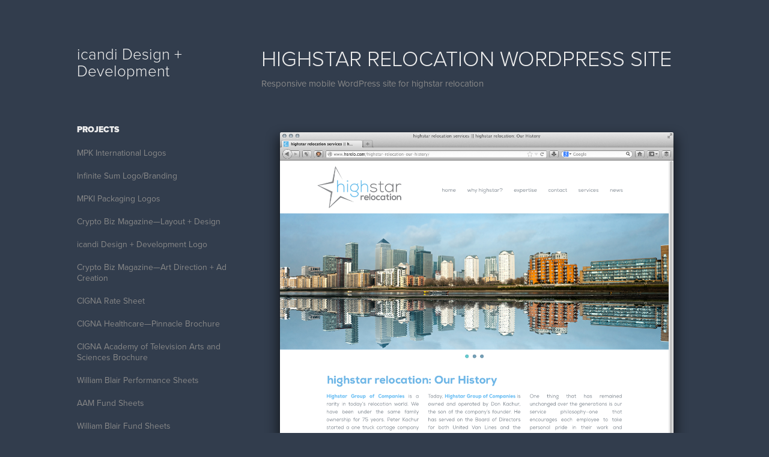

--- FILE ---
content_type: text/html; charset=utf-8
request_url: https://portfolio.icandi.com/highstar-relocation-wordpress-site
body_size: 5444
content:
<!DOCTYPE HTML>
<html lang="en-US">
<head>
  <meta charset="UTF-8" />
  <meta name="viewport" content="width=device-width, initial-scale=1" />
      <meta name="keywords"  content="wordpress,mobile,Responsive,Website,site,design,development" />
      <meta name="description"  content="Responsive mobile WordPress site for highstar relocation" />
      <meta name="twitter:card"  content="summary_large_image" />
      <meta name="twitter:site"  content="@AdobePortfolio" />
      <meta  property="og:title" content="Vanessa King—icandi Design + Development - highstar relocation WordPress Site" />
      <meta  property="og:description" content="Responsive mobile WordPress site for highstar relocation" />
      <meta  property="og:image" content="https://cdn.myportfolio.com/44600923c1ddc0d660c26bcdb1513373/4530e753d649aaad7ee552bc3fabc1f9e6b734439613940f7587611f2d4e2cb0371772ac141913b0_car_202x158.png?h=85caf0fa1c8bbfdeb92efa9a355df58c&amp;url=aHR0cHM6Ly9taXItczMtY2RuLWNmLmJlaGFuY2UubmV0L3Byb2plY3RzL29yaWdpbmFsLzE2ODY1MTg5LjU0OGI5ZGMyM2Y5MzEucG5n" />
        <link rel="icon" href="https://cdn.myportfolio.com/44600923c1ddc0d660c26bcdb1513373/c08619de-a0cc-4fc0-8779-089c0bc3047b_carw_1x1x32.png?h=ef74ecdb623d98f791c99c78c5a0819a" />
      <link rel="stylesheet" href="/dist/css/main.css" type="text/css" />
      <link rel="stylesheet" href="https://cdn.myportfolio.com/44600923c1ddc0d660c26bcdb1513373/717829a48b5fad64747b7bf2f577ae731739071989.css?h=2f2436b559fb72c8d8b759a1ac3d5a15" type="text/css" />
    <link rel="canonical" href="https://portfolio.icandi.com/highstar-relocation-wordpress-site" />
      <title>Vanessa King—icandi Design + Development - highstar relocation WordPress Site</title>
    <script type="text/javascript" src="//use.typekit.net/ik/[base64].js?cb=35f77bfb8b50944859ea3d3804e7194e7a3173fb" async onload="
    try {
      window.Typekit.load();
    } catch (e) {
      console.warn('Typekit not loaded.');
    }
    "></script>
</head>
  <body class="transition-enabled">  <div class='page-background-video page-background-video-with-panel'>
  </div>
  <div class="js-responsive-nav">
    <div class="responsive-nav has-social">
      <div class="close-responsive-click-area js-close-responsive-nav">
        <div class="close-responsive-button"></div>
      </div>
          <nav data-hover-hint="nav">
              <ul class="group">
                  <li class="gallery-title"><a href="/projects"  >Projects</a></li>
            <li class="project-title"><a href="/mpk-international-logo"  >MPK International Logos</a></li>
            <li class="project-title"><a href="/infinite-sum-logo-branding"  >Infinite Sum Logo/Branding</a></li>
            <li class="project-title"><a href="/mpki-packaging-logos"  >MPKI Packaging Logos</a></li>
            <li class="project-title"><a href="/crypto-biz-magazine"  >Crypto Biz Magazine—Layout + Design</a></li>
            <li class="project-title"><a href="/icandi-design-development-logo"  >icandi Design + Development Logo</a></li>
            <li class="project-title"><a href="/crypto-biz-magazineart-director"  >Crypto Biz Magazine—Art Direction + Ad Creation</a></li>
            <li class="project-title"><a href="/cigna-rate-sheet"  >CIGNA Rate Sheet</a></li>
            <li class="project-title"><a href="/cigna-healthcarepinnacle-brochure"  >CIGNA Healthcare—Pinnacle Brochure</a></li>
            <li class="project-title"><a href="/cigna-academy-of-television-arts-and-sciences-brochure"  >CIGNA Academy of Television Arts and Sciences Brochure</a></li>
            <li class="project-title"><a href="/william-blair-performance-sheets"  >William Blair Performance Sheets</a></li>
            <li class="project-title"><a href="/aam-fund-sheets"  >AAM Fund Sheets</a></li>
            <li class="project-title"><a href="/william-blair-fund-sheets"  >William Blair Fund Sheets</a></li>
            <li class="project-title"><a href="/interglobal-music-collegium"  >Interglobal Music Collegium Logo</a></li>
            <li class="project-title"><a href="/bcca-magazine-ads"  >BCCA Magazine Ads</a></li>
            <li class="project-title"><a href="/bcca-benefits-with-friends-logo"  >BCCA: Benefits with Friends Logo</a></li>
            <li class="project-title"><a href="/swim-fashion-by-diane-raulston-mobile-website-header"  >Swim Fashion by Diane Raulston Mobile Website Header</a></li>
            <li class="project-title"><a href="/swim-fashion-by-diane-raulston-logo"  >Swim Fashion by Diane Raulston Logo</a></li>
            <li class="project-title"><a href="/dr-fashiondiane-raulston-e-commerce-website"  >DR Fashion/Diane Raulston E-Commerce Website</a></li>
            <li class="project-title"><a href="/shopify-theme-development"  >Shopify Theme Development</a></li>
            <li class="project-title"><a href="/shopify-theme-development-1"  >Shopify Theme Development</a></li>
            <li class="project-title"><a href="/shopify-theme-development-2"  >Shopify Theme Development</a></li>
            <li class="project-title"><a href="/my-every-gay-life-wordpress-site"  >'My Every Gay Life' WordPress Site</a></li>
            <li class="project-title"><a href="/highstar-relocation-wordpress-site" class="active" >highstar relocation WordPress Site</a></li>
            <li class="project-title"><a href="/premier-alpine-wordpress-site"  >Premier Alpine WordPress Site</a></li>
            <li class="project-title"><a href="/drfashion-websocial-media"  >DRFashion Web/Social Media</a></li>
            <li class="project-title"><a href="/sunbowl-facebook-banner"  >Sunbowl Facebook Banner</a></li>
            <li class="project-title"><a href="/raw-love-branding-labels-and-thank-you-cards"  >Raw Love Branding, Labels and Thank You Cards</a></li>
            <li class="project-title"><a href="/ayla-mckean-logo"  >Ayla McKean Logo</a></li>
            <li class="project-title"><a href="/auscan-tours-branding-and-website"  >AusCan Tours Branding and Website</a></li>
            <li class="project-title"><a href="/adventure-code-logo-comps"  >adventure code Logo Comps</a></li>
            <li class="project-title"><a href="/kayo-builders-logos"  >KAYO Builders Logos</a></li>
            <li class="project-title"><a href="/robbers-roost-logo"  >Robber’s Roost Logo</a></li>
            <li class="project-title"><a href="/metro-vancouver-logo"  >Metro Vancouver Logo</a></li>
            <li class="project-title"><a href="/design-safety-website"  >Design Safety Website</a></li>
            <li class="project-title"><a href="/design-safety-logosbranding"  >Design Safety Logos/Branding</a></li>
            <li class="project-title"><a href="/design-safety-flyer"  >Design Safety Flyer</a></li>
            <li class="project-title"><a href="/blastworxs-logo"  >BlastWorxs Logo</a></li>
            <li class="project-title"><a href="/consummo-business-cards"  >Consummo Business Cards</a></li>
            <li class="project-title"><a href="/consummo-website"  >Consummo Website</a></li>
            <li class="project-title"><a href="/diane-raulston-logo"  >Diane Raulston Logo</a></li>
            <li class="project-title"><a href="/highstar-relocation-business-cards"  >Highstar Relocation Business Cards</a></li>
            <li class="project-title"><a href="/highstar-relocation-logo"  >Highstar Relocation Logo</a></li>
              </ul>
              <ul class="group">
                  <li class="gallery-title"><a href="/logos"  >Logos</a></li>
            <li class="project-title"><a href="/mpk-international-logo"  >MPK International Logos</a></li>
            <li class="project-title"><a href="/infinite-sum-logo-branding"  >Infinite Sum Logo/Branding</a></li>
            <li class="project-title"><a href="/mpki-packaging-logos"  >MPKI Packaging Logos</a></li>
            <li class="project-title"><a href="/icandi-design-development-logo"  >icandi Design + Development Logo</a></li>
            <li class="project-title"><a href="/swim-fashion-by-diane-raulston-logo"  >Swim Fashion by Diane Raulston Logo</a></li>
            <li class="project-title"><a href="/interglobal-music-collegium"  >Interglobal Music Collegium Logo</a></li>
            <li class="project-title"><a href="/diane-raulston-logo"  >Diane Raulston Logo</a></li>
            <li class="project-title"><a href="/metro-vancouver-logo"  >Metro Vancouver Logo</a></li>
            <li class="project-title"><a href="/highstar-relocation-logo"  >Highstar Relocation Logo</a></li>
            <li class="project-title"><a href="/kayo-builders-logos"  >KAYO Builders Logos</a></li>
            <li class="project-title"><a href="/design-safety-logosbranding"  >Design Safety Logos/Branding</a></li>
            <li class="project-title"><a href="/bcca-benefits-with-friends-logo"  >BCCA: Benefits with Friends Logo</a></li>
            <li class="project-title"><a href="/ayla-mckean-logo"  >Ayla McKean Logo</a></li>
            <li class="project-title"><a href="/sean-jimenez-logo"  >Sean Jimenez Logo</a></li>
            <li class="project-title"><a href="/adventure-code-logo-comps"  >adventure code Logo Comps</a></li>
            <li class="project-title"><a href="/blastworxs-logo"  >BlastWorxs Logo</a></li>
            <li class="project-title"><a href="/robbers-roost-logo"  >Robber’s Roost Logo</a></li>
            <li class="project-title"><a href="/windstorm-logo"  >WindStorm Logo</a></li>
              </ul>
              <div class="social pf-nav-social" data-hover-hint="navSocialIcons">
                <ul>
                        <li>
                          <a href="https://twitter.com/VanessaKing" target="_blank">
                            <svg xmlns="http://www.w3.org/2000/svg" xmlns:xlink="http://www.w3.org/1999/xlink" version="1.1" x="0px" y="0px" viewBox="-8 -3 35 24" xml:space="preserve" class="icon"><path d="M10.4 7.4 16.9 0h-1.5L9.7 6.4 5.2 0H0l6.8 9.7L0 17.4h1.5l5.9-6.8 4.7 6.8h5.2l-6.9-10ZM8.3 9.8l-.7-1-5.5-7.6h2.4l4.4 6.2.7 1 5.7 8h-2.4L8.3 9.8Z"/></svg>
                          </a>
                        </li>
                        <li>
                          <a href="https://www.behance.net/VanessaKing/" target="_blank">
                            <svg id="Layer_1" data-name="Layer 1" xmlns="http://www.w3.org/2000/svg" viewBox="0 0 30 24" class="icon"><path id="path-1" d="M18.83,14.38a2.78,2.78,0,0,0,.65,1.9,2.31,2.31,0,0,0,1.7.59,2.31,2.31,0,0,0,1.38-.41,1.79,1.79,0,0,0,.71-0.87h2.31a4.48,4.48,0,0,1-1.71,2.53,5,5,0,0,1-2.78.76,5.53,5.53,0,0,1-2-.37,4.34,4.34,0,0,1-1.55-1,4.77,4.77,0,0,1-1-1.63,6.29,6.29,0,0,1,0-4.13,4.83,4.83,0,0,1,1-1.64A4.64,4.64,0,0,1,19.09,9a4.86,4.86,0,0,1,2-.4A4.5,4.5,0,0,1,23.21,9a4.36,4.36,0,0,1,1.5,1.3,5.39,5.39,0,0,1,.84,1.86,7,7,0,0,1,.18,2.18h-6.9Zm3.67-3.24A1.94,1.94,0,0,0,21,10.6a2.26,2.26,0,0,0-1,.22,2,2,0,0,0-.66.54,1.94,1.94,0,0,0-.35.69,3.47,3.47,0,0,0-.12.65h4.29A2.75,2.75,0,0,0,22.5,11.14ZM18.29,6h5.36V7.35H18.29V6ZM13.89,17.7a4.4,4.4,0,0,1-1.51.7,6.44,6.44,0,0,1-1.73.22H4.24V5.12h6.24a7.7,7.7,0,0,1,1.73.17,3.67,3.67,0,0,1,1.33.56,2.6,2.6,0,0,1,.86,1,3.74,3.74,0,0,1,.3,1.58,3,3,0,0,1-.46,1.7,3.33,3.33,0,0,1-1.35,1.12,3.19,3.19,0,0,1,1.82,1.26,3.79,3.79,0,0,1,.59,2.17,3.79,3.79,0,0,1-.39,1.77A3.24,3.24,0,0,1,13.89,17.7ZM11.72,8.19a1.25,1.25,0,0,0-.45-0.47,1.88,1.88,0,0,0-.64-0.24,5.5,5.5,0,0,0-.76-0.05H7.16v3.16h3a2,2,0,0,0,1.28-.38A1.43,1.43,0,0,0,11.89,9,1.73,1.73,0,0,0,11.72,8.19ZM11.84,13a2.39,2.39,0,0,0-1.52-.45H7.16v3.73h3.11a3.61,3.61,0,0,0,.82-0.09A2,2,0,0,0,11.77,16a1.39,1.39,0,0,0,.47-0.54,1.85,1.85,0,0,0,.17-0.88A1.77,1.77,0,0,0,11.84,13Z"/></svg>
                          </a>
                        </li>
                        <li>
                          <a href="https://www.linkedin.com/in/vanessalking" target="_blank">
                            <svg version="1.1" id="Layer_1" xmlns="http://www.w3.org/2000/svg" xmlns:xlink="http://www.w3.org/1999/xlink" viewBox="0 0 30 24" style="enable-background:new 0 0 30 24;" xml:space="preserve" class="icon">
                            <path id="path-1_24_" d="M19.6,19v-5.8c0-1.4-0.5-2.4-1.7-2.4c-1,0-1.5,0.7-1.8,1.3C16,12.3,16,12.6,16,13v6h-3.4
                              c0,0,0.1-9.8,0-10.8H16v1.5c0,0,0,0,0,0h0v0C16.4,9,17.2,7.9,19,7.9c2.3,0,4,1.5,4,4.9V19H19.6z M8.9,6.7L8.9,6.7
                              C7.7,6.7,7,5.9,7,4.9C7,3.8,7.8,3,8.9,3s1.9,0.8,1.9,1.9C10.9,5.9,10.1,6.7,8.9,6.7z M10.6,19H7.2V8.2h3.4V19z"/>
                            </svg>
                          </a>
                        </li>
                </ul>
              </div>
          </nav>
    </div>
  </div>
  <div class="site-wrap cfix">
    <div class="site-container">
      <div class="site-content e2e-site-content">
        <div class="sidebar-content">
          <header class="site-header">
              <div class="logo-wrap" data-hover-hint="logo">
                    <div class="logo e2e-site-logo-text logo-text  ">
    <a href="/projects" class="preserve-whitespace">icandi Design + Development</a>

</div>
              </div>
  <div class="hamburger-click-area js-hamburger">
    <div class="hamburger">
      <i></i>
      <i></i>
      <i></i>
    </div>
  </div>
          </header>
              <nav data-hover-hint="nav">
              <ul class="group">
                  <li class="gallery-title"><a href="/projects"  >Projects</a></li>
            <li class="project-title"><a href="/mpk-international-logo"  >MPK International Logos</a></li>
            <li class="project-title"><a href="/infinite-sum-logo-branding"  >Infinite Sum Logo/Branding</a></li>
            <li class="project-title"><a href="/mpki-packaging-logos"  >MPKI Packaging Logos</a></li>
            <li class="project-title"><a href="/crypto-biz-magazine"  >Crypto Biz Magazine—Layout + Design</a></li>
            <li class="project-title"><a href="/icandi-design-development-logo"  >icandi Design + Development Logo</a></li>
            <li class="project-title"><a href="/crypto-biz-magazineart-director"  >Crypto Biz Magazine—Art Direction + Ad Creation</a></li>
            <li class="project-title"><a href="/cigna-rate-sheet"  >CIGNA Rate Sheet</a></li>
            <li class="project-title"><a href="/cigna-healthcarepinnacle-brochure"  >CIGNA Healthcare—Pinnacle Brochure</a></li>
            <li class="project-title"><a href="/cigna-academy-of-television-arts-and-sciences-brochure"  >CIGNA Academy of Television Arts and Sciences Brochure</a></li>
            <li class="project-title"><a href="/william-blair-performance-sheets"  >William Blair Performance Sheets</a></li>
            <li class="project-title"><a href="/aam-fund-sheets"  >AAM Fund Sheets</a></li>
            <li class="project-title"><a href="/william-blair-fund-sheets"  >William Blair Fund Sheets</a></li>
            <li class="project-title"><a href="/interglobal-music-collegium"  >Interglobal Music Collegium Logo</a></li>
            <li class="project-title"><a href="/bcca-magazine-ads"  >BCCA Magazine Ads</a></li>
            <li class="project-title"><a href="/bcca-benefits-with-friends-logo"  >BCCA: Benefits with Friends Logo</a></li>
            <li class="project-title"><a href="/swim-fashion-by-diane-raulston-mobile-website-header"  >Swim Fashion by Diane Raulston Mobile Website Header</a></li>
            <li class="project-title"><a href="/swim-fashion-by-diane-raulston-logo"  >Swim Fashion by Diane Raulston Logo</a></li>
            <li class="project-title"><a href="/dr-fashiondiane-raulston-e-commerce-website"  >DR Fashion/Diane Raulston E-Commerce Website</a></li>
            <li class="project-title"><a href="/shopify-theme-development"  >Shopify Theme Development</a></li>
            <li class="project-title"><a href="/shopify-theme-development-1"  >Shopify Theme Development</a></li>
            <li class="project-title"><a href="/shopify-theme-development-2"  >Shopify Theme Development</a></li>
            <li class="project-title"><a href="/my-every-gay-life-wordpress-site"  >'My Every Gay Life' WordPress Site</a></li>
            <li class="project-title"><a href="/highstar-relocation-wordpress-site" class="active" >highstar relocation WordPress Site</a></li>
            <li class="project-title"><a href="/premier-alpine-wordpress-site"  >Premier Alpine WordPress Site</a></li>
            <li class="project-title"><a href="/drfashion-websocial-media"  >DRFashion Web/Social Media</a></li>
            <li class="project-title"><a href="/sunbowl-facebook-banner"  >Sunbowl Facebook Banner</a></li>
            <li class="project-title"><a href="/raw-love-branding-labels-and-thank-you-cards"  >Raw Love Branding, Labels and Thank You Cards</a></li>
            <li class="project-title"><a href="/ayla-mckean-logo"  >Ayla McKean Logo</a></li>
            <li class="project-title"><a href="/auscan-tours-branding-and-website"  >AusCan Tours Branding and Website</a></li>
            <li class="project-title"><a href="/adventure-code-logo-comps"  >adventure code Logo Comps</a></li>
            <li class="project-title"><a href="/kayo-builders-logos"  >KAYO Builders Logos</a></li>
            <li class="project-title"><a href="/robbers-roost-logo"  >Robber’s Roost Logo</a></li>
            <li class="project-title"><a href="/metro-vancouver-logo"  >Metro Vancouver Logo</a></li>
            <li class="project-title"><a href="/design-safety-website"  >Design Safety Website</a></li>
            <li class="project-title"><a href="/design-safety-logosbranding"  >Design Safety Logos/Branding</a></li>
            <li class="project-title"><a href="/design-safety-flyer"  >Design Safety Flyer</a></li>
            <li class="project-title"><a href="/blastworxs-logo"  >BlastWorxs Logo</a></li>
            <li class="project-title"><a href="/consummo-business-cards"  >Consummo Business Cards</a></li>
            <li class="project-title"><a href="/consummo-website"  >Consummo Website</a></li>
            <li class="project-title"><a href="/diane-raulston-logo"  >Diane Raulston Logo</a></li>
            <li class="project-title"><a href="/highstar-relocation-business-cards"  >Highstar Relocation Business Cards</a></li>
            <li class="project-title"><a href="/highstar-relocation-logo"  >Highstar Relocation Logo</a></li>
              </ul>
              <ul class="group">
                  <li class="gallery-title"><a href="/logos"  >Logos</a></li>
            <li class="project-title"><a href="/mpk-international-logo"  >MPK International Logos</a></li>
            <li class="project-title"><a href="/infinite-sum-logo-branding"  >Infinite Sum Logo/Branding</a></li>
            <li class="project-title"><a href="/mpki-packaging-logos"  >MPKI Packaging Logos</a></li>
            <li class="project-title"><a href="/icandi-design-development-logo"  >icandi Design + Development Logo</a></li>
            <li class="project-title"><a href="/swim-fashion-by-diane-raulston-logo"  >Swim Fashion by Diane Raulston Logo</a></li>
            <li class="project-title"><a href="/interglobal-music-collegium"  >Interglobal Music Collegium Logo</a></li>
            <li class="project-title"><a href="/diane-raulston-logo"  >Diane Raulston Logo</a></li>
            <li class="project-title"><a href="/metro-vancouver-logo"  >Metro Vancouver Logo</a></li>
            <li class="project-title"><a href="/highstar-relocation-logo"  >Highstar Relocation Logo</a></li>
            <li class="project-title"><a href="/kayo-builders-logos"  >KAYO Builders Logos</a></li>
            <li class="project-title"><a href="/design-safety-logosbranding"  >Design Safety Logos/Branding</a></li>
            <li class="project-title"><a href="/bcca-benefits-with-friends-logo"  >BCCA: Benefits with Friends Logo</a></li>
            <li class="project-title"><a href="/ayla-mckean-logo"  >Ayla McKean Logo</a></li>
            <li class="project-title"><a href="/sean-jimenez-logo"  >Sean Jimenez Logo</a></li>
            <li class="project-title"><a href="/adventure-code-logo-comps"  >adventure code Logo Comps</a></li>
            <li class="project-title"><a href="/blastworxs-logo"  >BlastWorxs Logo</a></li>
            <li class="project-title"><a href="/robbers-roost-logo"  >Robber’s Roost Logo</a></li>
            <li class="project-title"><a href="/windstorm-logo"  >WindStorm Logo</a></li>
              </ul>
                  <div class="social pf-nav-social" data-hover-hint="navSocialIcons">
                    <ul>
                            <li>
                              <a href="https://twitter.com/VanessaKing" target="_blank">
                                <svg xmlns="http://www.w3.org/2000/svg" xmlns:xlink="http://www.w3.org/1999/xlink" version="1.1" x="0px" y="0px" viewBox="-8 -3 35 24" xml:space="preserve" class="icon"><path d="M10.4 7.4 16.9 0h-1.5L9.7 6.4 5.2 0H0l6.8 9.7L0 17.4h1.5l5.9-6.8 4.7 6.8h5.2l-6.9-10ZM8.3 9.8l-.7-1-5.5-7.6h2.4l4.4 6.2.7 1 5.7 8h-2.4L8.3 9.8Z"/></svg>
                              </a>
                            </li>
                            <li>
                              <a href="https://www.behance.net/VanessaKing/" target="_blank">
                                <svg id="Layer_1" data-name="Layer 1" xmlns="http://www.w3.org/2000/svg" viewBox="0 0 30 24" class="icon"><path id="path-1" d="M18.83,14.38a2.78,2.78,0,0,0,.65,1.9,2.31,2.31,0,0,0,1.7.59,2.31,2.31,0,0,0,1.38-.41,1.79,1.79,0,0,0,.71-0.87h2.31a4.48,4.48,0,0,1-1.71,2.53,5,5,0,0,1-2.78.76,5.53,5.53,0,0,1-2-.37,4.34,4.34,0,0,1-1.55-1,4.77,4.77,0,0,1-1-1.63,6.29,6.29,0,0,1,0-4.13,4.83,4.83,0,0,1,1-1.64A4.64,4.64,0,0,1,19.09,9a4.86,4.86,0,0,1,2-.4A4.5,4.5,0,0,1,23.21,9a4.36,4.36,0,0,1,1.5,1.3,5.39,5.39,0,0,1,.84,1.86,7,7,0,0,1,.18,2.18h-6.9Zm3.67-3.24A1.94,1.94,0,0,0,21,10.6a2.26,2.26,0,0,0-1,.22,2,2,0,0,0-.66.54,1.94,1.94,0,0,0-.35.69,3.47,3.47,0,0,0-.12.65h4.29A2.75,2.75,0,0,0,22.5,11.14ZM18.29,6h5.36V7.35H18.29V6ZM13.89,17.7a4.4,4.4,0,0,1-1.51.7,6.44,6.44,0,0,1-1.73.22H4.24V5.12h6.24a7.7,7.7,0,0,1,1.73.17,3.67,3.67,0,0,1,1.33.56,2.6,2.6,0,0,1,.86,1,3.74,3.74,0,0,1,.3,1.58,3,3,0,0,1-.46,1.7,3.33,3.33,0,0,1-1.35,1.12,3.19,3.19,0,0,1,1.82,1.26,3.79,3.79,0,0,1,.59,2.17,3.79,3.79,0,0,1-.39,1.77A3.24,3.24,0,0,1,13.89,17.7ZM11.72,8.19a1.25,1.25,0,0,0-.45-0.47,1.88,1.88,0,0,0-.64-0.24,5.5,5.5,0,0,0-.76-0.05H7.16v3.16h3a2,2,0,0,0,1.28-.38A1.43,1.43,0,0,0,11.89,9,1.73,1.73,0,0,0,11.72,8.19ZM11.84,13a2.39,2.39,0,0,0-1.52-.45H7.16v3.73h3.11a3.61,3.61,0,0,0,.82-0.09A2,2,0,0,0,11.77,16a1.39,1.39,0,0,0,.47-0.54,1.85,1.85,0,0,0,.17-0.88A1.77,1.77,0,0,0,11.84,13Z"/></svg>
                              </a>
                            </li>
                            <li>
                              <a href="https://www.linkedin.com/in/vanessalking" target="_blank">
                                <svg version="1.1" id="Layer_1" xmlns="http://www.w3.org/2000/svg" xmlns:xlink="http://www.w3.org/1999/xlink" viewBox="0 0 30 24" style="enable-background:new 0 0 30 24;" xml:space="preserve" class="icon">
                                <path id="path-1_24_" d="M19.6,19v-5.8c0-1.4-0.5-2.4-1.7-2.4c-1,0-1.5,0.7-1.8,1.3C16,12.3,16,12.6,16,13v6h-3.4
                                  c0,0,0.1-9.8,0-10.8H16v1.5c0,0,0,0,0,0h0v0C16.4,9,17.2,7.9,19,7.9c2.3,0,4,1.5,4,4.9V19H19.6z M8.9,6.7L8.9,6.7
                                  C7.7,6.7,7,5.9,7,4.9C7,3.8,7.8,3,8.9,3s1.9,0.8,1.9,1.9C10.9,5.9,10.1,6.7,8.9,6.7z M10.6,19H7.2V8.2h3.4V19z"/>
                                </svg>
                              </a>
                            </li>
                    </ul>
                  </div>
              </nav>
        </div>
        <main>
  <div class="page-container js-site-wrap" data-context="page.page.container" data-hover-hint="pageContainer">
    <section class="page standard-modules">
        <header class="page-header content" data-context="pages" data-identity="id:p571fe880b1984a2511094870e430490d8dee8ceb79e67a39bb84e">
            <h1 class="title preserve-whitespace">highstar relocation WordPress Site</h1>
            <p class="description">Responsive mobile WordPress site for highstar relocation</p>
        </header>
      <div class="page-content js-page-content" data-context="pages" data-identity="id:p571fe880b1984a2511094870e430490d8dee8ceb79e67a39bb84e">
        <div id="project-canvas" class="js-project-modules modules content">
          <div id="project-modules">
              
              <div class="project-module module image project-module-image js-js-project-module" >

  

  
     <div class="js-lightbox" data-src="https://cdn.myportfolio.com/44600923c1ddc0d660c26bcdb1513373/36a07c0204b9d75ef19f7512.png?h=523ebd85cb645a0a7975bf596fccdb34">
           <img
             class="js-lazy e2e-site-project-module-image"
             src="[data-uri]"
             data-src="https://cdn.myportfolio.com/44600923c1ddc0d660c26bcdb1513373/36a07c0204b9d75ef19f7512_rw_1920.png?h=4cbe20337754bf65c4c86e501b478f7f"
             data-srcset="https://cdn.myportfolio.com/44600923c1ddc0d660c26bcdb1513373/36a07c0204b9d75ef19f7512_rw_600.png?h=961b422e504cbd667ba8f5f6151bd189 600w,https://cdn.myportfolio.com/44600923c1ddc0d660c26bcdb1513373/36a07c0204b9d75ef19f7512_rw_1200.png?h=0c6285c6ee43250abc8b0a66db77f4b1 1200w,https://cdn.myportfolio.com/44600923c1ddc0d660c26bcdb1513373/36a07c0204b9d75ef19f7512_rw_1920.png?h=4cbe20337754bf65c4c86e501b478f7f 1325w,"
             data-sizes="(max-width: 1325px) 100vw, 1325px"
             width="1325"
             height="0"
             style="padding-bottom: 97.17%; background: rgba(0, 0, 0, 0.03)"
             
           >
     </div>
  

</div>

              
              
              
              
              
              
              
              
              
              <div class="project-module module image project-module-image js-js-project-module" >

  

  
     <div class="js-lightbox" data-src="https://cdn.myportfolio.com/44600923c1ddc0d660c26bcdb1513373/1790c2e614323b97b7468450.png?h=d85db2e05566e46933af16be7c4b95e3">
           <img
             class="js-lazy e2e-site-project-module-image"
             src="[data-uri]"
             data-src="https://cdn.myportfolio.com/44600923c1ddc0d660c26bcdb1513373/1790c2e614323b97b7468450_rw_1920.png?h=f94bd1e9f12ccfad56ea4c61fe5c3cc3"
             data-srcset="https://cdn.myportfolio.com/44600923c1ddc0d660c26bcdb1513373/1790c2e614323b97b7468450_rw_600.png?h=d73ba94a26d3284c6dc89dfd303517c8 600w,https://cdn.myportfolio.com/44600923c1ddc0d660c26bcdb1513373/1790c2e614323b97b7468450_rw_1200.png?h=a5a36e4f7d39150f60fef8fda79a223e 1200w,https://cdn.myportfolio.com/44600923c1ddc0d660c26bcdb1513373/1790c2e614323b97b7468450_rw_1920.png?h=f94bd1e9f12ccfad56ea4c61fe5c3cc3 1574w,"
             data-sizes="(max-width: 1574px) 100vw, 1574px"
             width="1574"
             height="0"
             style="padding-bottom: 81.67%; background: rgba(0, 0, 0, 0.03)"
             
           >
     </div>
  

</div>

              
              
              
              
              
              
              
              
          </div>
        </div>
      </div>
    </section>
        <section class="back-to-top" data-hover-hint="backToTop">
          <a href="#"><span class="arrow">&uarr;</span><span class="preserve-whitespace">Back to Top</span></a>
        </section>
        <a class="back-to-top-fixed js-back-to-top back-to-top-fixed-with-panel" data-hover-hint="backToTop" data-hover-hint-placement="top-start" href="#">
          <svg version="1.1" id="Layer_1" xmlns="http://www.w3.org/2000/svg" xmlns:xlink="http://www.w3.org/1999/xlink" x="0px" y="0px"
           viewBox="0 0 26 26" style="enable-background:new 0 0 26 26;" xml:space="preserve" class="icon icon-back-to-top">
          <g>
            <path d="M13.8,1.3L21.6,9c0.1,0.1,0.1,0.3,0.2,0.4c0.1,0.1,0.1,0.3,0.1,0.4s0,0.3-0.1,0.4c-0.1,0.1-0.1,0.3-0.3,0.4
              c-0.1,0.1-0.2,0.2-0.4,0.3c-0.2,0.1-0.3,0.1-0.4,0.1c-0.1,0-0.3,0-0.4-0.1c-0.2-0.1-0.3-0.2-0.4-0.3L14.2,5l0,19.1
              c0,0.2-0.1,0.3-0.1,0.5c0,0.1-0.1,0.3-0.3,0.4c-0.1,0.1-0.2,0.2-0.4,0.3c-0.1,0.1-0.3,0.1-0.5,0.1c-0.1,0-0.3,0-0.4-0.1
              c-0.1-0.1-0.3-0.1-0.4-0.3c-0.1-0.1-0.2-0.2-0.3-0.4c-0.1-0.1-0.1-0.3-0.1-0.5l0-19.1l-5.7,5.7C6,10.8,5.8,10.9,5.7,11
              c-0.1,0.1-0.3,0.1-0.4,0.1c-0.2,0-0.3,0-0.4-0.1c-0.1-0.1-0.3-0.2-0.4-0.3c-0.1-0.1-0.1-0.2-0.2-0.4C4.1,10.2,4,10.1,4.1,9.9
              c0-0.1,0-0.3,0.1-0.4c0-0.1,0.1-0.3,0.3-0.4l7.7-7.8c0.1,0,0.2-0.1,0.2-0.1c0,0,0.1-0.1,0.2-0.1c0.1,0,0.2,0,0.2-0.1
              c0.1,0,0.1,0,0.2,0c0,0,0.1,0,0.2,0c0.1,0,0.2,0,0.2,0.1c0.1,0,0.1,0.1,0.2,0.1C13.7,1.2,13.8,1.2,13.8,1.3z"/>
          </g>
          </svg>
        </a>
  </div>
              <footer class="site-footer" data-hover-hint="footer">
                <div class="footer-text">
                  Powered by <a href="http://portfolio.adobe.com" target="_blank">Adobe Portfolio</a>
                </div>
              </footer>
        </main>
      </div>
    </div>
  </div>
</body>
<script type="text/javascript">
  // fix for Safari's back/forward cache
  window.onpageshow = function(e) {
    if (e.persisted) { window.location.reload(); }
  };
</script>
  <script type="text/javascript">var __config__ = {"page_id":"p571fe880b1984a2511094870e430490d8dee8ceb79e67a39bb84e","theme":{"name":"basic"},"pageTransition":true,"linkTransition":true,"disableDownload":false,"localizedValidationMessages":{"required":"This field is required","Email":"This field must be a valid email address"},"lightbox":{"enabled":true,"color":{"opacity":1,"hex":"#fff"}},"cookie_banner":{"enabled":false},"googleAnalytics":{"trackingCode":"UA-41276449-1","anonymization":false}};</script>
  <script type="text/javascript" src="/site/translations?cb=35f77bfb8b50944859ea3d3804e7194e7a3173fb"></script>
  <script type="text/javascript" src="/dist/js/main.js?cb=35f77bfb8b50944859ea3d3804e7194e7a3173fb"></script>
</html>


--- FILE ---
content_type: text/plain
request_url: https://www.google-analytics.com/j/collect?v=1&_v=j102&a=1918866773&t=pageview&_s=1&dl=https%3A%2F%2Fportfolio.icandi.com%2Fhighstar-relocation-wordpress-site&ul=en-us%40posix&dt=Vanessa%20King%E2%80%94icandi%20Design%20%2B%20Development%20-%20highstar%20relocation%20WordPress%20Site&sr=1280x720&vp=1280x720&_u=IEBAAEABAAAAACAAI~&jid=2029938428&gjid=2111213550&cid=630126340.1768706764&tid=UA-41276449-1&_gid=2094449223.1768706764&_r=1&_slc=1&z=1797521066
body_size: -452
content:
2,cG-S6C875191H